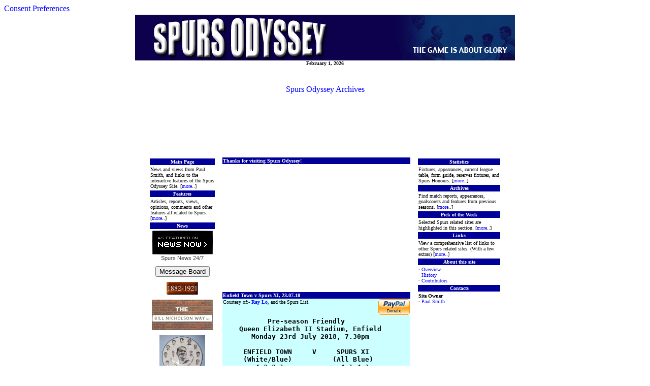

--- FILE ---
content_type: text/html
request_url: https://spursodyssey.com/1819/en230718.html
body_size: 9391
content:
<html>
<head>

<script
  type="text/javascript"
  src="https://app.termly.io/resource-blocker/c1122b6f-0a18-4d63-94a7-2fd686c99b9d?autoBlock=on"
></script>

<a href="#"
      onclick="window.displayPreferenceModal();return false;"
      id="termly-consent-preferences">Consent Preferences</a>

<!-- Google tag (gtag.js) -->
<script async src="https://www.googletagmanager.com/gtag/js?id=G-JCZT3ERF5D"></script>
<script>
  window.dataLayer = window.dataLayer || [];
  function gtag(){dataLayer.push(arguments);}
  gtag('js', new Date());

  gtag('config', 'G-JCZT3ERF5D');
</script>
<!-- Google Tag Manager -->
<script>(function(w,d,s,l,i){w[l]=w[l]||[];w[l].push({'gtm.start':
new Date().getTime(),event:'gtm.js'});var f=d.getElementsByTagName(s)[0],
j=d.createElement(s),dl=l!='dataLayer'?'&l='+l:'';j.async=true;j.src=
'https://www.googletagmanager.com/gtm.js?id='+i+dl;f.parentNode.insertBefore(j,f);
})(window,document,'script','dataLayer','GTM-MTVVZ7J');</script>
<!-- End Google Tag Manager -->
<title>Spurs Odyssey Friendly Match report - Enfield Town v Spurs XI, 23.07.18</title>

<link rel="stylesheet" href="../main.css" type="text/css">

<meta name="keywords" content=" Spurs XI, Enfield, Edwards, Ray Lo, Ray Lo reports, Spurs Academy, Spurs Odyssey Match Reports, Spurs Youth Team, Spurs Youth Match Reports, Spurs,THFC,Tottenham Hotspur,Spurs Reserves,Spurs Youth Team, Spurs Under 18s, Spurs U-23s,  Academy,Premier League,Premiership,Football,Sport,Paul Smith,Tottenham Hotspur Fan Site,Spurs Fan Site">
<meta name="description"
content="Spurs Odyssey, News, views, match reports and opinions all about Tottenham Hotspur Football Club."
>



<script async src="//pagead2.googlesyndication.com/pagead/js/adsbygoogle.js"></script>
<script>
     (adsbygoogle = window.adsbygoogle || []).push({
          google_ad_client: "ca-pub-9904878863868508",
          enable_page_level_ads: true
     });
</script>
</head><body bgcolor="#ffffff">
<!-- Google Tag Manager (noscript) -->
<noscript><iframe src="https://www.googletagmanager.com/ns.html?id=GTM-MTVVZ7J"
height="0" width="0" style="display:none;visibility:hidden"></iframe></noscript>
<!-- End Google Tag Manager (noscript) -->
<A name="top">
<div align="center">


<table width="700" bordercolor="#cccccc" border="0" bgcolor="#ffffff" cellspacing="0" cellpadding="3">
 <tr>
  <td valign="top">

<div align="center">
<img src="../banner.gif" alt="Spurs Odyssey Banner">

<font face="verdana" size="1">

<script language="JavaScript">
var months=new Array(13);
months[1]="January";
months[2]="February";
months[3]="March";
months[4]="April";
months[5]="May";
months[6]="June";
months[7]="July";
months[8]="August";
months[9]="September";
months[10]="October";
months[11]="November";
months[12]="December";
var time=new Date();
var lmonth=months[time.getMonth() + 1];
var date=time.getDate();
var year=time.getYear();
if (year < 2000)    // 
year = year + 1900; //
document.write("<b>" + "<center>" + lmonth + " ");
document.write(date + ", " + year + "</b>" + "</center>");
// End -->
</script>

</font>

</div>
 
  </td>
 </tr>
</table>
<br>
</p><p align="center"><a href="../archives.html">Spurs Odyssey Archives</a>
</p><p>


<p align="center">
<script async src="//pagead2.googlesyndication.com/pagead/js/adsbygoogle.js"></script>
<ins class="adsbygoogle"
     style="display:inline-block;width:728px;height:90px"
     data-ad-client="ca-pub-9904878863868508"
     data-ad-slot="3942128201"></ins>
<script>
     (adsbygoogle = window.adsbygoogle || []).push({});
</script>


</p>



<table width="700" bordercolor="#cccccc" border="0" bgcolor="#ffffff" cellspacing="0" cellpadding="3">
 <tr>

<!-- START OF LEFT HAND FRAME -->

  <td valign="top" width="140">

   <table width="100%" bgcolor="#ffffff">
<tr>
     <td valign="middle" bgcolor="#000099" width="100%">
<font face="verdana" size="1" color="#ffffff">
<div align="center"><b>Main Page</b></div>    
</font>
     </td>
    </tr>

    <tr>
     <td valign="middle" bgcolor="#ffffff" width="100%">
<font face="verdana" size="1">
News and views from Paul Smith, and links to the interactive features of the Spurs Odyssey Site.  [<a href="../index.html">more</a>..]
</font>
     </td>
    </tr>    

   <tr>
     <td valign="middle" bgcolor="#000099" width="100%">
<font face="verdana" size="1" color="#ffffff">
<div align="center"><b>Features</b></div>    
</font>
     </td>
    </tr>

    <tr>
     <td valign="middle" bgcolor="#ffffff" width="100%">
<font face="verdana" size="1">
Articles, reports, views, opinions, comments and other features all related to Spurs.  [<a href="../features.html">more</a>..]
</font>
     </td>
    </tr>
<tr>
     <td valign="middle" bgcolor="#000099" width="100%">
<font face="verdana" size="1" color="#ffffff">
<div align="center"><b>News</b></div>    
</font>
     </td>
    </tr>

    <tr>
     <td valign="middle" bgcolor="#ffffff" width="100%">
<font face="verdana" size="1">

<div align="center">

<div style="width:119px;font-size:11px;line-height:11px;font-family:Verdana,Arial,Helvetica,sans-serif;color:#444;text-align:center"
><a rel="nofollow" href="http://www.newsnow.co.uk/h/Sport/Football/Premier+League/Tottenham+Hotspur" target="newsnow"
title="Click here for more Spurs news from NewsNow" style="text-decoration:none;border:0;" rel="nofollow"
><img src="../newsnow_ab.gif"
style="width:119px;height:47px;border:0;display:block;padding-bottom:2px" alt="As featured on NewsNow: Spurs news"/></a
><a rel="nofollow" href="http://www.newsnow.co.uk/h/Sport/Football/Premier+League/Tottenham+Hotspur" target="newsnow"
title="Click here for more Spurs news from NewsNow" style="color:#444;text-decoration:none;border:0;" rel="nofollow"></a
><a href="http://www.newsnow.co.uk/h/Sport/Football/Premier+League/Tottenham+Hotspur" target="newsnow"
title="Click here for more Spurs news from NewsNow" style="color:#444;text-decoration:none;border:0;" rel="nofollow">Spurs News</a
><a rel="nofollow" href="http://www.newsnow.co.uk/h/Sport/Football/Premier+League/Tottenham+Hotspur" target="newsnow"
title="Click here for more Spurs news from NewsNow" style="color:#444;text-decoration:none;border:0;" rel="nofollow"> 24/7</a></div>

</p><p align="center">

</p><p>
<SCRIPT LANGUAGE="JavaScript">


function goToURL()
        {
        window.open("http://www.spursodyssey.com/forum/default.asp")
        }  


</script>

<form>
<input type=button value="Message Board" onClick="goToURL()">
<p>

</form>
<p>
<p align="center">
<!-- spurshistory link -->
<A href="http://www.spurshistory.com/"target="_blank"><IMG
src="https://www.spursodyssey.com/spurshistory.gif" BORDER=0 WIDTH=62
HEIGHT=25 ></A></p>
</div>
<p align="center"><a href="http://www.billnicholson.co.uk/" target="_blank"><img src="../knightbillnick.jpg" alt="Harry Hotspur's Tribute Pages to the late great Bill Nicholson" border="0"></a></p>
<p align="center"><a href="../double/plate.html"><img src="../platesm1.jpg" alt="A Commemorative plate that was issued to celebrate the Spurs Double Season" border="0"></a></p>
</font>
     </td>
    </tr>
<tr>
     <td valign="middle" bgcolor="#000099" width="100%">
<font face="verdana" size="1" color="#ffffff">
<div align="center"><b>Match Reports</b></div>    
</font>
     </td>
    </tr>

    <tr>
     <td valign="middle" bgcolor="#ffffff" width="100%">
<font face="verdana" size="1">

<script src="../matches.js"></script>
</font>

     </td>
    </tr>
   </table>

<!-- END OF LEFT HAND FRAME -->  

  </td>
  <td width="1">
 
  </td>

  <td valign="top" width="418">
  <font face="verdana" size="1">

<!-- START OF MAIN FRAME -->

<table width="100%" bgcolor="#ffffff" bordercolor="#000000" border="0" cellspacing="0" cellpadding="1">
<TR>
 <TD vAlign=center width="100%" bgColor=#000099><FONT face=verdana  color=#ffffff size=1><B>Thanks for visiting Spurs Odyssey!</B> </FONT></TD></TR>  <TR>  <TD vAlign=center width="100%" bgColor=#ffffff><FONT face=verdana size=1>

</p><p align="center">
<script type="text/javascript"><!--
google_ad_client = "ca-pub-7363809219244122";
/* Genericos desktop 2017 ATF  */
google_ad_slot = "7589092807/1123250407";
google_ad_width = 300;
google_ad_height = 250;
//-->
</script>
<script type="text/javascript"
src="//pagead2.googlesyndication.com/pagead/show_ads.js">
</script>
</p><p>
 
	</p><p>
</FONT></P></TD></TR>

    <tr>
     <td valign="middle" bgcolor="#000099" width="100%">
<font face="verdana" size="1" color="#ffffff">
<b>Enfield Town v Spurs XI, 23.07.18</b>  
</font>
     </td>
    </tr>

    <tr>

     <td valign="middle" bgcolor="#ccffff" width="100%">
<font face="verdana" size="1" color="#000000">

<form action="https://www.paypal.com/cgi-bin/webscr" method="post">
<input type="hidden" name="cmd" value="_xclick">
<input type="hidden" name="business" value="paul@spursodyssey.co.uk">
<input type="hidden" name="item_name" value="Voluntary Donation to Spurs Odyssey Maintenance Costs">
<input type="hidden" name="no_note" value="1">
<input type="hidden" name="currency_code" value="GBP">
<input type="hidden" name="tax" value="0">
<input type="hidden" name="bn" value="PP-DonationsBF">
<input type="image" src="https://www.paypal.com/en_US/i/btn/x-click-but04.gif" border="0" name="submit" alt="Make payments with PayPal - it's fast, free and secure!" align="right">
</form>
Courtesy of:- <a href="../2021/raylo.html"><b>Ray Lo</b></a>, and the Spurs List.
</p><p>
</p><p>
<pre><big><font size="3">
<b>           Pre-season Friendly
    Queen Elizabeth II Stadium, Enfield
       Monday 23rd July 2018, 7.30pm

     ENFIELD TOWN     V     SPURS XI
     (White/Blue)          (All Blue)
        4-2-3-1              4-1-4-1

          1(0)                 2(1)</b>
</pre></big></font size="3">
</p><p>
Enfield Town:� Wright; Parcell(McLean 61), Sutton(Empson 82), Johnson(Hockney 71), Olomowewe(12); Rumens, Blackman(C); Taaffe, Bricknell(Hope 71), Davison; Sayoud(18)
</p><p>
Scorer:� Adams 77
</p><p>
Tottenham:� Freeman(De Bie 46); Hinds(Okedina 46), Statham(Hinds 71), Dinzeyi, Ogilvie(C); Duncan(Bowden 46); Edwards, Roles(Markanday 46), Harrison (Maghoma 46), S. Shashoua; Tracey(Parrott 61)
</p><p>
Unused Sub:- Oluwayemi
</p><p>
Scorer:� Edwards 17 <i>(pen)</i>, 55 <i>(pen)</i>
</p><p>
Booked:� Maghoma 66 (dissent)
</p><p>
Attendance:� 732
</p><p>
Referee:� Chris Bodell<br>
Assistants:� James Morris & Grant Mathias<br>
Fourth Official:� Nick Ryder
</p><p>
<b>Edwards on the spot - twice!</b>
</p><p>
Spurs' development squad travelled to local side Enfield Town for their first public appearance of the new season. <a href="../1112/en161111.html"target="_blank">Spurs opened the venue</a> back in 2011 when the home side won 2-1. With a number of the more senior squad players going with the first team to America tonight's squad was rich with academy players. The hosts had a lot of trialists on the bench who did not have a number on their shirt which created identification problems when the changes were made during the second half. Being a hot evening there was a water break during the first half.
</p><p>
Spurs lined up with Freeman in goal behind Statham and Dinzeyi with Hinds at right back and Ogilvie on the left. Duncan played in front of them with Harrison and Roles ahead of him flanked by Edwards on the right and Shashoua on the left in a diamond to support Tracey up front. 
</p><p>
Spurs defended the South end with the sun at their backs and took a little while to settle in as they were not used to the physical challenges of non-league football expecting free kicks when dumped on the floor. In the opening minute Sayoud was sent away down the left and forced a save from Freeman. As they settled Spurs won a free kick 20 yards out in a fairly central position when Tracey was bundled over. Harrison took it but hit it over.
</p><p>
The tricky footwork of Shashoua and Edwards began to trouble the home defence and when Shashoua played in Edwards on the left he was fouled for a penalty. The young England player took the kick himself and scored to the keeper's right as he went the other way. Spurs' midfield began to take charge with Tracey twice close to reaching the final ball. Sayoud had another chance that he put into the side netting before a break for water. 
</p><p>
When play re-started Edwards cut in from the right playing the ball into Tracey who laid it off to Shashoua outside him for a chance that was blocked. Shashoua did draw a save before Bricknell fired wide following a corner. Rumens also had a chance that he hit over following another corner. Enfield almost equalised from a corner that Bricknell back-headed at the near post. Freeman got a half block which allowed the ball to be cleared off the line. That clearance allowed Spurs to go in at half-time in front.
</p><p>
Spurs made five changes for the start of the second half beginning with De Bie replacing Freeman in goal. Hinds was replaced by Okedina who went into the back four with Statham moving to right back. Bowden replaced Duncan as the defensive midfield anchor while Harrison and Roles were replaced by Maghoma and Markanday respectively. 
</p><p>
Markanday went to the right flank to allow Edwards to come inside in a flatter midfield four. Spurs continued to have the better of the play with Shashoua winning a corner when his effort was blocked. The hosts began to make changes themselves pushing more players forward. This allowed Spurs to counter with Markanday making runs from his own half.
</p><p>
Edwards made a run out of his own half before exchanging passes with Markanday to get into the six yard box where Wright fouled him to concede another penalty. Again Edwards took it sending Wright the wrong way going to the keeper's left. Maghoma drew a save before Bricknell set up a chance that De Bie saved at the other end. De Bie saved Olomowewe's header as the game became end to end. 
</p><p>
Tracey gave way to Parrott before Maghoma picked up the only yellow of the match when he was adjudged to have committed a foul on Bricknell and he kicked the ball away in disgust. Town made a lot more changes with Hinds coming back on for Spurs to replace Statham at right back. The home side pulled a goal back when Adams' dipping volley went in under the bar at the far post. Edwards came close to his hat trick when he advanced to the edge of the area and his dipping volley came back off the crossbar. A long clearance by Ogilvie was not dealt with by the Enfield defender allowing Parrott a chance which he put wide.
</p><p>
Parrott played in Markanday for a chance that was saved before he again fired wide of the far post when played in by Shashoua. Those misses almost proved costly as in added time Hockney got in on the right but De Bie pushed his effort wide of the far post for a corner. The young Belgian stopper caught the corner when it came in to see out the game for a Spurs win.
</p><p>
This was a good workout for our development squad. There is an U-21 tournament at the end of the week in France, and it is likely that most of these players will go. 
</p><p>
Ray
</p><p>
</p><p>

</p><p align="center">
</p><p>
<a href="https://twitter.com/spursodyssey" class="twitter-follow-button" data-show-count="false">Follow @spursodyssey</a>
<script>!function(d,s,id){var js,fjs=d.getElementsByTagName(s)[0];if(!d.getElementById(id)){js=d.createElement(s);js.id=id;js.src="//platform.twitter.com/widgets.js";fjs.parentNode.insertBefore(js,fjs);}}(document,"script","twitter-wjs");</script>
</p><p>

</p><p>
<a href="#top">Top of page</a> | <a href="friendlies.html">Spurs Friendly Matches 2018-19</a>
</font>


</td>
   </tr>


</table>
<!-- END OF MAIN FRAME -->

  </font>
  </td>

<!-- START OF RIGHT HAND FRAME -->

  <td width="1">
 
  </td>


  <td valign="top" width="140">
  <table width="100%" bgcolor="#ffffff">
  
<tr>
     <td valign="middle" bgcolor="#000099" width="100%">
<font face="verdana" size="1" color="#ffffff">
<div align="center"><b>Statistics</b></div>    
</font>
     </td>
    </tr>

    <tr>
     <td valign="middle" bgcolor="#ffffff" width="100%">
<font face="verdana" size="1">
Fixtures, appearances, current league table, form guide, reserves fixtures, and Spurs Honours.   [<a href="../stats.html">more</a>..]

</font>
     </td>
    </tr>
  
<tr>
     <td valign="middle" bgcolor="#000099" width="100%">
<font face="verdana" size="1" color="#ffffff">
<div align="center"><b>Archives</b></div>    
</font>
     </td>
    </tr>

    <tr>
     <td valign="middle" bgcolor="#ffffff" width="100%">
<font face="verdana" size="1">
Find match reports, appearances, goalscorers and features from previous seasons.   [<a href="../archives.html">more</a>..]
</font>
     </td>
    </tr>

   <tr>
     <td valign="middle" bgcolor="#000099" width="100%">
<font face="verdana" size="1" color="#ffffff">
<div align="center"><b>Pick of the Week</b></div>    
</font>
     </td>
    </tr>

    <tr>
     <td valign="middle" bgcolor="#ffffff" width="100%">
<font face="verdana" size="1">
Selected Spurs related sites are highlighted in this section. [<a href="../pick.html">more</a>..]
</font>
     </td>
    </tr>

     
    <tr>
     <td valign="middle" bgcolor="#000099" width="100%">
<font face="verdana" size="1" color="#ffffff">
<div align="center"><b>Links</b></div>    
</font>
     </td>
    </tr>

    <tr>
     <td valign="middle" bgcolor="#ffffff" width="100%">
<font face="verdana" size="1">
View a comprehensive list of links to other Spurs related sites. (With a few extras)  [<a href="../links.html">more</a>..]
</font>
     </td>
    </tr>

    <tr>
     <td valign="middle" bgcolor="#000099" width="100%">
<font face="verdana" size="1" color="#ffffff">
<div align="center"><b>About this site</b></div>    
</font>
     </td>
    </tr>

    <tr>
     <td valign="middle" bgcolor="#ffffff" width="100%">
<font face="verdana" size="1">
� <a href="../overview.html">Overview</a><br>
� <a href="../history.html">History</a><br>
� <a href="../contrib.html">Contributors</a><br>

</font>
     </td>
    </tr>
<tr>
     <td valign="middle" bgcolor="#000099" width="100%">
<font face="verdana" size="1" color="#ffffff">
<div align="center"><b>Contacts</b></div>    
</font>
     </td>
    </tr>

    <tr>
     <td valign="middle" bgcolor="#ffffff" width="100%">
<font face="verdana" size="1">
<b>Site Owner</b><br>
� <a href="mailto:webmaster@spursodyssey.com">Paul Smith</a>
</font>


</p>
<p align="center">

</p><p align="center">
<script async src="//pagead2.googlesyndication.com/pagead/js/adsbygoogle.js"></script>
<ins class="adsbygoogle"
     style="display:inline-block;width:160px;height:600px"
     data-ad-client="ca-pub-9904878863868508"
     data-ad-slot="4462275663"></ins>
<script>
     (adsbygoogle = window.adsbygoogle || []).push({});
</script>
</p>

</p>

<p align="center">
<script type="text/javascript"><!--
google_ad_client = "ca-pub-9904878863868508";
/* Sky */
google_ad_slot = "4462275663";
google_ad_width = 160;
google_ad_height = 600;
//-->
</script>
<script type="text/javascript"
src="http://pagead2.googlesyndication.com/pagead/show_ads.js">
</script>
</p>
<p align="center">



<p>


</td>
    </tr>

   </table>
  </td>
 </tr>
</table>

<!-- END OF RIGHT HAND FRAME -->
</p><p align="center">
<script async src="//pagead2.googlesyndication.com/pagead/js/adsbygoogle.js"></script>
<ins class="adsbygoogle"
     style="display:inline-block;width:728px;height:90px"
     data-ad-client="ca-pub-9904878863868508"
     data-ad-slot="3942128201"></ins>
<script>
     (adsbygoogle = window.adsbygoogle || []).push({});
</script>
</p><p>


</p><p align="center">

We use cookies to personalise content and ads, to provide social media features and to analyse our traffic. We also share information about your use of our site with our social media, advertising and analytics partners. Full details van be found via the <a href="../privacy.html"target="_blank"><b><i>Spurs Odyssey Privacy Policy</i></b></a> </p><p>

</div>
<script type="text/javascript">
var gaJsHost = (("https:" == document.location.protocol) ? "https://ssl." : "http://www.");
document.write(unescape("%3Cscript src='" + gaJsHost + "google-analytics.com/ga.js' type='text/javascript'%3E%3C/script%3E"));
</script>
<script type="text/javascript">
try {
var pageTracker = _gat._getTracker("UA-10446156-1");
pageTracker._trackPageview();
} catch(err) {}</script>
</p><p>
</body>
</html>



--- FILE ---
content_type: text/html; charset=utf-8
request_url: https://www.google.com/recaptcha/api2/aframe
body_size: 265
content:
<!DOCTYPE HTML><html><head><meta http-equiv="content-type" content="text/html; charset=UTF-8"></head><body><script nonce="P3bwJpbMYAnO2-jcmXfmEQ">/** Anti-fraud and anti-abuse applications only. See google.com/recaptcha */ try{var clients={'sodar':'https://pagead2.googlesyndication.com/pagead/sodar?'};window.addEventListener("message",function(a){try{if(a.source===window.parent){var b=JSON.parse(a.data);var c=clients[b['id']];if(c){var d=document.createElement('img');d.src=c+b['params']+'&rc='+(localStorage.getItem("rc::a")?sessionStorage.getItem("rc::b"):"");window.document.body.appendChild(d);sessionStorage.setItem("rc::e",parseInt(sessionStorage.getItem("rc::e")||0)+1);localStorage.setItem("rc::h",'1769951768608');}}}catch(b){}});window.parent.postMessage("_grecaptcha_ready", "*");}catch(b){}</script></body></html>

--- FILE ---
content_type: text/css
request_url: https://spursodyssey.com/main.css
body_size: -41
content:
A:link 		{text-decoration: none; color: #0000ff} 
A:visited 	{text-decoration: none; color: #0000ff} 
A:active 	{text-decoration: none; color: #0000ff} 
A:hover 	{text-decoration: underline; color: #0000ff} 

h1 { 
	font-family: verdana, arial, sans-serif;
	font-size: small;
}

--- FILE ---
content_type: application/javascript
request_url: https://spursodyssey.com/matches.js
body_size: 841
content:
// Spurs Headlines
// All material (c) Spursodyssey.com

document.writeln("<b>30.01.26</b><br>")
document.writeln("<a href='https://www.spursodyssey.com/newsnow.html'>Latest News Stories</a><br>");
document.writeln("Check them out!<br>")


document.writeln("<b>30.01.26</b><br>")
document.writeln("<a href='https://www.spursodyssey.com/2526/prevpackmch.html'>Spurs v Manchester City Preview</a><br>");
document.writeln("Looking for our first league double of the season!<br>")


document.writeln("<b>30.01.26</b><br>")
document.writeln("<a href='https://www.spursodyssey.com/2526/brave_brittle.html'>Spurs in 2026: why the same team can feel brave one week and brittle the next</a><br>");
document.writeln("Spurs Odyssey informs<br>")

document.writeln("<b>30.01.26</b><br>")
document.writeln("<a href='https://www.spursodyssey.com/2526/youthfix.html'>U18 2025/26 season fixture list </a><br>");
document.writeln("Latest report<br>")


document.writeln("<b>29.01.26</b><br>")
document.writeln("<a href='https://www.spursodyssey.com/2526/ef280126.html'> Eintracht Frankfurt 0 Spurs 2</a><br>");
document.writeln("Spurs march through to the Round of 16!<br>")

document.writeln("<b>29.01.26</b><br>")
document.writeln("<a href='https://www.spursodyssey.com/2526/apps.html'>Squad numbers - 2025/26</a><br>");
document.writeln("Appearances, goals, cards<br>")

document.writeln("<b>29.01.26</b><br>")
document.writeln("<a href='https://www.spursodyssey.com/2526/fixtureslocal.html'>2025/26 season results and fixtures</a><br>");
document.writeln("Latest report<br>")


document.writeln("<b>28.01.28</b><br>")
document.writeln("<a href='https://www.spursodyssey.com/2526/u21fixtures.html'>PL2/U21 2025/26 season fixture list </a><br>");
document.writeln("Latest updates<br>")


document.writeln("<b>27.01.26</b><br>")
document.writeln("<a href='https://www.spursodyssey.com/review2526/rev23.html'>Premier League Review 2025/26</a><br>");
document.writeln("Matchday 23<br>")

document.writeln("<b>27.01.26</b><br>")
document.writeln("<a href='https://www.spursodyssey.com/review2526/revindex.html'>Premier League Review Index</a><br>");
document.writeln("2025/26 season reviews<br>")


document.writeln("<b>26.01.26</b><br>")
document.writeln("<a href='https://www.spursodyssey.com/2526/giller_541.html'>Frank lives on, but a mountain climb to come</a><br>");
document.writeln("Giller's view<br>")

document.writeln("<b>26.12.25</b><br>")
document.writeln("<a href='https://www.spursodyssey.com/1314/gindex.html'>The Giller Index</a><br>");
document.writeln("Listing all of Norman Giller's articles for Spurs Odyssey<br>")


document.writeln("<b>25.01.26</b><br>")
document.writeln("<a href='https://www.spursodyssey.com/2526/bu240126.html'> Burnley 2 Spurs 2</a><br>");
document.writeln("Romero snatches a point for Spurs<br>")

document.writeln("<b>21.01.26</b><br>")
document.writeln("<a href='https://www.spursodyssey.com/2526/bd200126.html'>Spurs 2 Borussia Dortmund 0</a><br>");
document.writeln("Crisis? What crisis?<br>")


document.writeln("<b>18.01.26</b><br>")
document.writeln("<a href='https://www.spursodyssey.com/2526/wh170126.html'>Spurs 1 West Ham 2</a><br>");
document.writeln("How much worse can it get?<br>")


document.writeln("<b>18.01.26</b><br>")
document.writeln("<a href='https://www.spursodyssey.com/0405/derbies.html'>Spurs Odyssey London Derby League Match reports</a><br>");
document.writeln("Since 1997<br>")



document.writeln("<b>08.01.26</b><br>")
document.writeln("<a href='https://www.spursodyssey.com/2526/bo070126.html'>Bournemouth 3 Spurs 2</a><br>");
document.writeln("Semenyo gets his fairy-tale ending. The Spurs nightmare continues<br>")



